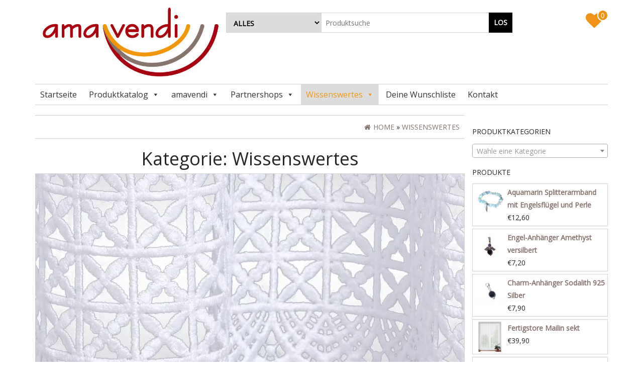

--- FILE ---
content_type: text/html; charset=UTF-8
request_url: https://amavendi.de/category/wissenswertes/
body_size: 13577
content:
<!DOCTYPE html>
<html lang="de">
	<head itemscope itemtype="http://schema.org/WebSite">
		<meta http-equiv="content-type" content="text/html; charset=UTF-8" />
		<meta http-equiv="X-UA-Compatible" content="IE=edge">
		<meta name="viewport" content="width=device-width, initial-scale=1.0">
		<meta itemprop="name" content="amavendi.de" />
		<meta itemprop="url" content="https://amavendi.de/" />
		<link rel="pingback" href="https://amavendi.de/xmlrpc.php" />
						<script>document.documentElement.className = document.documentElement.className + ' yes-js js_active js'</script>
				<meta name='robots' content='index, follow, max-image-preview:large, max-snippet:-1, max-video-preview:-1' />
<script>window._wca = window._wca || [];</script>

	<!-- This site is optimized with the Yoast SEO plugin v17.8 - https://yoast.com/wordpress/plugins/seo/ -->
	<title>Wissenswertes - amavendi.de</title>
	<link rel="canonical" href="https://amavendi.de/category/wissenswertes/" />
	<meta property="og:locale" content="de_DE" />
	<meta property="og:type" content="article" />
	<meta property="og:title" content="Wissenswertes - amavendi.de" />
	<meta property="og:url" content="https://amavendi.de/category/wissenswertes/" />
	<meta property="og:site_name" content="amavendi.de" />
	<meta name="twitter:card" content="summary_large_image" />
	<script type="application/ld+json" class="yoast-schema-graph">{"@context":"https://schema.org","@graph":[{"@type":"Organization","@id":"https://amavendi.de/#organization","name":"amavendi.de","url":"https://amavendi.de/","sameAs":[],"logo":{"@type":"ImageObject","@id":"https://amavendi.de/#logo","inLanguage":"de","url":"https://i1.wp.com/amavendi.de/wp-content/uploads/2018/09/cropped-20180217_logo_fertig-1.jpg?fit=600%2C234&ssl=1","contentUrl":"https://i1.wp.com/amavendi.de/wp-content/uploads/2018/09/cropped-20180217_logo_fertig-1.jpg?fit=600%2C234&ssl=1","width":600,"height":234,"caption":"amavendi.de"},"image":{"@id":"https://amavendi.de/#logo"}},{"@type":"WebSite","@id":"https://amavendi.de/#website","url":"https://amavendi.de/","name":"amavendi.de","description":"Ideen f\u00fcr dich und dein Zuhause","publisher":{"@id":"https://amavendi.de/#organization"},"potentialAction":[{"@type":"SearchAction","target":{"@type":"EntryPoint","urlTemplate":"https://amavendi.de/?s={search_term_string}"},"query-input":"required name=search_term_string"}],"inLanguage":"de"},{"@type":"CollectionPage","@id":"https://amavendi.de/category/wissenswertes/#webpage","url":"https://amavendi.de/category/wissenswertes/","name":"Wissenswertes - amavendi.de","isPartOf":{"@id":"https://amavendi.de/#website"},"breadcrumb":{"@id":"https://amavendi.de/category/wissenswertes/#breadcrumb"},"inLanguage":"de","potentialAction":[{"@type":"ReadAction","target":["https://amavendi.de/category/wissenswertes/"]}]},{"@type":"BreadcrumbList","@id":"https://amavendi.de/category/wissenswertes/#breadcrumb","itemListElement":[{"@type":"ListItem","position":1,"name":"Startseite","item":"https://amavendi.de/"},{"@type":"ListItem","position":2,"name":"Wissenswertes"}]}]}</script>
	<!-- / Yoast SEO plugin. -->


<link rel='dns-prefetch' href='//stats.wp.com' />
<link rel='dns-prefetch' href='//s.w.org' />
<link rel='dns-prefetch' href='//hcaptcha.com' />
<link rel='dns-prefetch' href='//v0.wordpress.com' />
<link rel='dns-prefetch' href='//i0.wp.com' />
<link rel='dns-prefetch' href='//i1.wp.com' />
<link rel='dns-prefetch' href='//i2.wp.com' />
<link href='https://fonts.gstatic.com' crossorigin rel='preconnect' />
<link rel="alternate" type="application/rss+xml" title="amavendi.de &raquo; Feed" href="https://amavendi.de/feed/" />
<link rel="alternate" type="application/rss+xml" title="amavendi.de &raquo; Kommentar-Feed" href="https://amavendi.de/comments/feed/" />
<link rel="alternate" type="application/rss+xml" title="amavendi.de &raquo; Kategorie-Feed für Wissenswertes" href="https://amavendi.de/category/wissenswertes/feed/" />
		<script type="text/javascript">
			window._wpemojiSettings = {"baseUrl":"https:\/\/s.w.org\/images\/core\/emoji\/13.1.0\/72x72\/","ext":".png","svgUrl":"https:\/\/s.w.org\/images\/core\/emoji\/13.1.0\/svg\/","svgExt":".svg","source":{"concatemoji":"https:\/\/amavendi.de\/wp-includes\/js\/wp-emoji-release.min.js?ver=5.8.12"}};
			!function(e,a,t){var n,r,o,i=a.createElement("canvas"),p=i.getContext&&i.getContext("2d");function s(e,t){var a=String.fromCharCode;p.clearRect(0,0,i.width,i.height),p.fillText(a.apply(this,e),0,0);e=i.toDataURL();return p.clearRect(0,0,i.width,i.height),p.fillText(a.apply(this,t),0,0),e===i.toDataURL()}function c(e){var t=a.createElement("script");t.src=e,t.defer=t.type="text/javascript",a.getElementsByTagName("head")[0].appendChild(t)}for(o=Array("flag","emoji"),t.supports={everything:!0,everythingExceptFlag:!0},r=0;r<o.length;r++)t.supports[o[r]]=function(e){if(!p||!p.fillText)return!1;switch(p.textBaseline="top",p.font="600 32px Arial",e){case"flag":return s([127987,65039,8205,9895,65039],[127987,65039,8203,9895,65039])?!1:!s([55356,56826,55356,56819],[55356,56826,8203,55356,56819])&&!s([55356,57332,56128,56423,56128,56418,56128,56421,56128,56430,56128,56423,56128,56447],[55356,57332,8203,56128,56423,8203,56128,56418,8203,56128,56421,8203,56128,56430,8203,56128,56423,8203,56128,56447]);case"emoji":return!s([10084,65039,8205,55357,56613],[10084,65039,8203,55357,56613])}return!1}(o[r]),t.supports.everything=t.supports.everything&&t.supports[o[r]],"flag"!==o[r]&&(t.supports.everythingExceptFlag=t.supports.everythingExceptFlag&&t.supports[o[r]]);t.supports.everythingExceptFlag=t.supports.everythingExceptFlag&&!t.supports.flag,t.DOMReady=!1,t.readyCallback=function(){t.DOMReady=!0},t.supports.everything||(n=function(){t.readyCallback()},a.addEventListener?(a.addEventListener("DOMContentLoaded",n,!1),e.addEventListener("load",n,!1)):(e.attachEvent("onload",n),a.attachEvent("onreadystatechange",function(){"complete"===a.readyState&&t.readyCallback()})),(n=t.source||{}).concatemoji?c(n.concatemoji):n.wpemoji&&n.twemoji&&(c(n.twemoji),c(n.wpemoji)))}(window,document,window._wpemojiSettings);
		</script>
		<style type="text/css">
img.wp-smiley,
img.emoji {
	display: inline !important;
	border: none !important;
	box-shadow: none !important;
	height: 1em !important;
	width: 1em !important;
	margin: 0 .07em !important;
	vertical-align: -0.1em !important;
	background: none !important;
	padding: 0 !important;
}
</style>
	<link rel='stylesheet' id='wp-block-library-css'  href='https://amavendi.de/wp-includes/css/dist/block-library/style.min.css?ver=5.8.12' type='text/css' media='all' />
<style id='wp-block-library-inline-css' type='text/css'>
.has-text-align-justify{text-align:justify;}
</style>
<link rel='stylesheet' id='mediaelement-css'  href='https://amavendi.de/wp-includes/js/mediaelement/mediaelementplayer-legacy.min.css?ver=4.2.16' type='text/css' media='all' />
<link rel='stylesheet' id='wp-mediaelement-css'  href='https://amavendi.de/wp-includes/js/mediaelement/wp-mediaelement.min.css?ver=5.8.12' type='text/css' media='all' />
<link rel='stylesheet' id='wc-blocks-vendors-style-css'  href='https://amavendi.de/wp-content/plugins/woo-gutenberg-products-block/build/wc-blocks-vendors-style.css?ver=6.6.0' type='text/css' media='all' />
<link rel='stylesheet' id='wc-blocks-style-css'  href='https://amavendi.de/wp-content/plugins/woo-gutenberg-products-block/build/wc-blocks-style.css?ver=6.6.0' type='text/css' media='all' />
<link rel='stylesheet' id='jquery-selectBox-css'  href='https://amavendi.de/wp-content/plugins/yith-woocommerce-wishlist/assets/css/jquery.selectBox.css?ver=1.2.0' type='text/css' media='all' />
<link rel='stylesheet' id='yith-wcwl-font-awesome-css'  href='https://amavendi.de/wp-content/plugins/yith-woocommerce-wishlist/assets/css/font-awesome.css?ver=4.7.0' type='text/css' media='all' />
<link rel='stylesheet' id='woocommerce_prettyPhoto_css-css'  href='//amavendi.de/wp-content/plugins/woocommerce/assets/css/prettyPhoto.css?ver=3.1.6' type='text/css' media='all' />
<link rel='stylesheet' id='yith-wcwl-main-css'  href='https://amavendi.de/wp-content/plugins/yith-woocommerce-wishlist/assets/css/style.css?ver=3.4.0' type='text/css' media='all' />
<link rel='stylesheet' id='contact-form-7-css'  href='https://amavendi.de/wp-content/plugins/contact-form-7/includes/css/styles.css?ver=5.5.3' type='text/css' media='all' />
<link rel='stylesheet' id='widgets-on-pages-css'  href='https://amavendi.de/wp-content/plugins/widgets-on-pages/public/css/widgets-on-pages-public.css?ver=1.4.0' type='text/css' media='all' />
<link rel='stylesheet' id='woocommerce-layout-css'  href='https://amavendi.de/wp-content/plugins/woocommerce/assets/css/woocommerce-layout.css?ver=6.0.1' type='text/css' media='all' />
<style id='woocommerce-layout-inline-css' type='text/css'>

	.infinite-scroll .woocommerce-pagination {
		display: none;
	}
</style>
<link rel='stylesheet' id='woocommerce-smallscreen-css'  href='https://amavendi.de/wp-content/plugins/woocommerce/assets/css/woocommerce-smallscreen.css?ver=6.0.1' type='text/css' media='only screen and (max-width: 768px)' />
<link rel='stylesheet' id='woocommerce-general-css'  href='https://amavendi.de/wp-content/plugins/woocommerce/assets/css/woocommerce.css?ver=6.0.1' type='text/css' media='all' />
<style id='woocommerce-inline-inline-css' type='text/css'>
.woocommerce form .form-row .required { visibility: visible; }
</style>
<link rel='stylesheet' id='megamenu-css'  href='https://amavendi.de/wp-content/uploads/maxmegamenu/style.css?ver=b41cca' type='text/css' media='all' />
<link rel='stylesheet' id='dashicons-css'  href='https://amavendi.de/wp-includes/css/dashicons.min.css?ver=5.8.12' type='text/css' media='all' />
<style id='dashicons-inline-css' type='text/css'>
[data-font="Dashicons"]:before {font-family: 'Dashicons' !important;content: attr(data-icon) !important;speak: none !important;font-weight: normal !important;font-variant: normal !important;text-transform: none !important;line-height: 1 !important;font-style: normal !important;-webkit-font-smoothing: antialiased !important;-moz-osx-font-smoothing: grayscale !important;}
</style>
<link rel='stylesheet' id='ywctm-frontend-css'  href='https://amavendi.de/wp-content/plugins/yith-woocommerce-catalog-mode/assets/css/frontend.min.css?ver=2.5.0' type='text/css' media='all' />
<style id='ywctm-frontend-inline-css' type='text/css'>
.widget.woocommerce.widget_shopping_cart{display: none !important}
</style>
<link rel='stylesheet' id='bootstrap-css'  href='https://amavendi.de/wp-content/themes/maxstore-pro/css/bootstrap.css?ver=3.3.4' type='text/css' media='all' />
<link rel='stylesheet' id='maxstore-stylesheet-css'  href='https://amavendi.de/wp-content/themes/maxstore-pro-child/style.css?ver=2.4.8' type='text/css' media='all' />
<link rel='stylesheet' id='font-awesome-css'  href='https://amavendi.de/wp-content/themes/maxstore-pro/css/font-awesome.min.css?ver=4.7.0' type='text/css' media='all' />
<style id='font-awesome-inline-css' type='text/css'>
[data-font="FontAwesome"]:before {font-family: 'FontAwesome' !important;content: attr(data-icon) !important;speak: none !important;font-weight: normal !important;font-variant: normal !important;text-transform: none !important;line-height: 1 !important;font-style: normal !important;-webkit-font-smoothing: antialiased !important;-moz-osx-font-smoothing: grayscale !important;}
</style>
<link rel='stylesheet' id='flexslider-css'  href='https://amavendi.de/wp-content/themes/maxstore-pro/css/flexslider.css?ver=2.6.3' type='text/css' media='all' />
<link rel='stylesheet' id='cff-css'  href='https://amavendi.de/wp-content/plugins/custom-facebook-feed/assets/css/cff-style.css?ver=4.1.1' type='text/css' media='all' />
<link rel='stylesheet' id='sb-font-awesome-css'  href='https://amavendi.de/wp-content/plugins/custom-facebook-feed/assets/css/font-awesome.min.css?ver=4.7.0' type='text/css' media='all' />
<link rel='stylesheet' id='maxstore-parent-style-css'  href='https://amavendi.de/wp-content/themes/maxstore-pro/style.css?ver=5.8.12' type='text/css' media='all' />
<link rel='stylesheet' id='maxstore-child-style-css'  href='https://amavendi.de/wp-content/themes/maxstore-pro-child/style.css?ver=5.8.12' type='text/css' media='all' />
<link rel='stylesheet' id='kirki-styles-css'  href='https://amavendi.de?action=kirki-styles&#038;ver=3.1.9' type='text/css' media='all' />
<style id='kirki-styles-inline-css' type='text/css'>

		
		
		
		
		
			@media (min-width: 768px) {
				.navbar-nav > li {
					padding: 15px 0;
				}
				.navbar-nav > li > a {
					padding: 0 15px;
					border-right: 1px solid;
				}
				.navbar-inverse .navbar-nav > li > a:after {
					content: "";
					margin-left: 0;
				}
				.navbar {
					border-top: 1px solid #D3D3D3;
					margin-top: -1px;
				}
			}
		
		.archive-article header {
					position: relative;
					top: 0;
					left: 0;
					-webkit-transform: translate(0, 0);
					-moz-transform: translate(0, 0);
					-ms-transform: translate(0, 0);
					-o-transform: translate(0, 0);
					transform: translate(0, 0);
				}
	
</style>
<link rel='stylesheet' id='jetpack_css-css'  href='https://amavendi.de/wp-content/plugins/jetpack/css/jetpack.css?ver=10.4.2' type='text/css' media='all' />
<script type='text/javascript' src='https://amavendi.de/wp-includes/js/jquery/jquery.min.js?ver=3.6.0' id='jquery-core-js'></script>
<script type='text/javascript' src='https://amavendi.de/wp-includes/js/jquery/jquery-migrate.min.js?ver=3.3.2' id='jquery-migrate-js'></script>
<script defer type='text/javascript' src='https://stats.wp.com/s-202606.js' id='woocommerce-analytics-js'></script>
<script type='text/javascript' src='https://amavendi.de/wp-content/themes/maxstore-pro/js/bootstrap.js?ver=3.3.4' id='bootstrap-js'></script>
<script type='text/javascript' src='https://amavendi.de/wp-includes/js/imagesloaded.min.js?ver=4.1.4' id='imagesloaded-js'></script>
<script type='text/javascript' src='https://amavendi.de/wp-includes/js/masonry.min.js?ver=4.2.2' id='masonry-js'></script>
<script type='text/javascript' src='https://amavendi.de/wp-content/plugins/woocommerce/assets/js/flexslider/jquery.flexslider.min.js?ver=2.7.2-wc.6.0.1' id='flexslider-js'></script>
<script type='text/javascript' src='https://amavendi.de/wp-content/themes/maxstore-pro/js/sticky-menu.js?ver=1' id='menu-sticky-js'></script>
<script type='text/javascript' id='maxstore-theme-js-js-extra'>
/* <![CDATA[ */
var objectL10n = {"compare":"Compare Product","qview":"Quick View"};
/* ]]> */
</script>
<script type='text/javascript' src='https://amavendi.de/wp-content/themes/maxstore-pro/js/customscript.js?ver=2.4.8' id='maxstore-theme-js-js'></script>
<link rel="https://api.w.org/" href="https://amavendi.de/wp-json/" /><link rel="alternate" type="application/json" href="https://amavendi.de/wp-json/wp/v2/categories/186" /><link rel="EditURI" type="application/rsd+xml" title="RSD" href="https://amavendi.de/xmlrpc.php?rsd" />
<link rel="wlwmanifest" type="application/wlwmanifest+xml" href="https://amavendi.de/wp-includes/wlwmanifest.xml" /> 
<meta name="generator" content="WordPress 5.8.12" />
<meta name="generator" content="WooCommerce 6.0.1" />
		<style>
			div.wpforms-container-full .wpforms-form .h-captcha,
			#wpforo #wpforo-wrap div .h-captcha,
			.h-captcha {
				position: relative;
				display: block;
				margin-bottom: 2rem;
				padding: 0;
				clear: both;
			}
			.gform_previous_button + .h-captcha {
				margin-top: 2rem;
			}
			#wpforo #wpforo-wrap.wpft-topic div .h-captcha,
			#wpforo #wpforo-wrap.wpft-forum div .h-captcha {
				margin: 0 -20px;
			}
			.wpdm-button-area + .h-captcha {
				margin-bottom: 1rem;
			}
			.w3eden .btn-primary {
				background-color: var(--color-primary) !important;
				color: #fff !important;
			}
			div.wpforms-container-full .wpforms-form .h-captcha[data-size="normal"],
			.h-captcha[data-size="normal"] {
				width: 303px;
				height: 78px;
			}
			div.wpforms-container-full .wpforms-form .h-captcha[data-size="compact"],
			.h-captcha[data-size="compact"] {
				width: 164px;
				height: 144px;
			}
			div.wpforms-container-full .wpforms-form .h-captcha[data-size="invisible"],
			.h-captcha[data-size="invisible"] {
				display: none;
			}
			.h-captcha::before {
				content: '';
				display: block;
				position: absolute;
				top: 0;
				left: 0;
				background: url(https://amavendi.de/wp-content/plugins/hcaptcha-for-forms-and-more/assets/images/hcaptcha-div-logo.svg) no-repeat;
				border: 1px solid transparent;
				border-radius: 4px;
			}
			.h-captcha[data-size="normal"]::before {
				width: 300px;
				height: 74px;
				background-position: 94% 27%;
			}
			.h-captcha[data-size="compact"]::before {
				width: 156px;
				height: 136px;
				background-position: 50% 77%;
			}
			.h-captcha[data-theme="light"]::before {
				background-color: #fafafa;
				border: 1px solid #e0e0e0;
			}
			.h-captcha[data-theme="dark"]::before {
				background-color: #333;
				border: 1px solid #f5f5f5;
			}
			.h-captcha[data-size="invisible"]::before {
				display: none;
			}
			div.wpforms-container-full .wpforms-form .h-captcha iframe,
			.h-captcha iframe {
				position: relative;
			}
			span[data-name="hcap-cf7"] .h-captcha {
				margin-bottom: 0;
			}
			span[data-name="hcap-cf7"] ~ input[type="submit"] {
				margin-top: 2rem;
			}
			.elementor-field-type-hcaptcha .elementor-field {
				background: transparent !important;
			}
			.elementor-field-type-hcaptcha .h-captcha {
				margin-bottom: unset;
			}
			div[style*="z-index: 2147483647"] div[style*="border-width: 11px"][style*="position: absolute"][style*="pointer-events: none"] {
				border-style: none;
			}
		</style>
		<style type='text/css'>img#wpstats{display:none}</style>
			<noscript><style>.woocommerce-product-gallery{ opacity: 1 !important; }</style></noscript>
	<link rel="icon" href="https://i2.wp.com/amavendi.de/wp-content/uploads/2018/11/cropped-favi.jpg?fit=32%2C32&#038;ssl=1" sizes="32x32" />
<link rel="icon" href="https://i2.wp.com/amavendi.de/wp-content/uploads/2018/11/cropped-favi.jpg?fit=192%2C192&#038;ssl=1" sizes="192x192" />
<link rel="apple-touch-icon" href="https://i2.wp.com/amavendi.de/wp-content/uploads/2018/11/cropped-favi.jpg?fit=180%2C180&#038;ssl=1" />
<meta name="msapplication-TileImage" content="https://i2.wp.com/amavendi.de/wp-content/uploads/2018/11/cropped-favi.jpg?fit=270%2C270&#038;ssl=1" />
<link rel="stylesheet" type="text/css" id="wp-custom-css" href="https://amavendi.de/?custom-css=fb4eed3a3f" /><style type="text/css">/** Mega Menu CSS: fs **/</style>
	</head>
	<body id="blog" class="archive category category-wissenswertes category-186 theme-maxstore-pro woocommerce-no-js mega-menu-main-menu" itemscope itemtype="http://schema.org/WebPage">
            <a class="skip-link screen-reader-text" href="#site-content">Skip to the content</a>

<div class="container rsrc-container" role="main">
			<div class="header-section header-alt header-alt-2 header-alt-4 row" >
						<header id="site-header" class="col-sm-4 col-xs-8  rsrc-header text-left" itemscope itemtype="http://schema.org/WPHeader" role="banner"> 
							<div class="rsrc-header-img" itemprop="headline">
					<a itemprop="url" href="https://amavendi.de/"><img src="https://amavendi.de/wp-content/uploads/2018/09/cropped-20180217_logo_fertig-1.jpg" title="amavendi.de" /></a>
				</div>
			   
		</header>
				 
			<div class="header-cart text-right col-sm-2 col-sm-push-6  col-xs-4">
							<div class="header-cart-inner">
								<ul class="site-header-cart menu list-unstyled">
					<li>
						<div class="widget woocommerce widget_shopping_cart"><div class="widget_shopping_cart_content"></div></div>					</li>
				</ul>
			</div>
							<div class="top-wishlist text-right wishlist-style-two">
					<a href="https://amavendi.de/koll/" title="Wunschliste" data-toggle="tooltip" data-placement="top">
						<div class="fa fa-heart"><div class="count"><span>0</span></div></div>
					</a>
				</div>
										</div>
				<div class="header-search-alt-2 col-sm-6 col-xs-12 col-sm-pull-2"> 
			 
				<div class="header-line-search row visible">
					<div class="header-search-form col-md-12">
													<form role="search" method="get" action="https://amavendi.de/">
								<select class="col-sm-4 col-xs-4" name="product_cat">
									<option value="">Alles</option> 
									<option value="amoravendi">amoraVENDI (348)</option><option value="armbaender">Armbänder (54)</option><option value="baender-ketten">Bänder Ketten (18)</option><option value="baender-kordeln-schnuere">Bänder Kordeln Schnüre (19)</option><option value="charms-handmade-schmuck">Charms (13)</option><option value="diy-schmuckherstellung">DIY Schmuckherstellung (59)</option><option value="echt-silber">Echt Silber (20)</option><option value="edelstahl-metall">Edelstahl Metall (20)</option><option value="engelanhaenger-handmade-schmuck">Engelanhänger (82)</option><option value="gluecksbringer">Glücksbringer (37)</option><option value="halsketten">Halsketten (7)</option><option value="handmade-armbaender">Handmade Armbänder (4)</option><option value="handmade-engelanhaenger">Handmade Engelanhänger (5)</option><option value="handmade-fussschmuck">Handmade Fußschmuck (6)</option><option value="handmade-schmuck">Handmade Schmuck (226)</option><option value="hetty">Kollektion Hetty (52)</option><option value="ohrschmuck-handmade-schmuck">Ohrschmuck (20)</option><option value="pendel-handmade-schmuck">Pendel (5)</option><option value="schmuck-edelsteine">Schmuck / Edelsteine (57)</option><option value="schmuck-steine-zubehoer">Schmuck Steine Zubehör (81)</option><option value="tierschmuck">Tierschmuck (8)</option><option value="zubehoer-schmuck-steine-zubehoer">Zubehör (11)</option><option value="produktkatalog">Produktkatalog (841)</option><option value="gardinen-und-vorhaenge">Gardinen &amp; Vorhänge (374)</option><option value="scheibengardinen">Scheibengardinen (138)</option><option value="bestickte-kurzstores">Bestickte Kurzstores (68)</option><option value="spitzengardinen">Spitzengardinen (43)</option><option value="zeitlose-kurzgardinen">Zeitlose Kurzgardinen (47)</option><option value="scheibenhaenger">Scheibenhänger (26)</option><option value="fruehling-sommer">Frühling &amp; Sommer (18)</option><option value="herbst-winter">Herbst &amp; Winter (30)</option><option value="weihnachten">Weihnachten (31)</option><option value="dekoschals">Dekoschals (133)</option><option value="oesenschals">Ösenschals (55)</option><option value="reihbandschals">Reihbandschals (53)</option><option value="schlaufenschals">Schlaufenschals (25)</option><option value="thermo-verdunklung">Thermo Verdunklung (26)</option><option value="gardinen-stores">Gardinen-Stores (21)</option><option value="schiebevorhaenge">Schiebevorhänge (10)</option><option value="raffrollo">Raffrollo (3)</option><option value="zubehoer-gardinen-vorhaenge">Gardinen-Zubehör (31)</option><option value="landhaus-pur">Landhaus pur (108)</option><option value="kollektionen">Kollektionen (103)</option><option value="kollektion-edelweiss">Kollektion Edelweiss (20)</option><option value="kollektion-helena">Kollektion Helena (4)</option><option value="kollektion-karo-mit-hirsch">Kollektion Karo mit Hirsch (15)</option><option value="rebecca">Kollektion Rebecca (6)</option><option value="kollektion-ronja">Kollektion Ronja (6)</option><option value="caravan-textilien">Caravan-Textilien (42)</option><option value="store-raffrollo">Store &amp; Raffrollo (1)</option><option value="flaechengardinen-spanngardinen">Flächen- und Spanngardinen (12)</option><option value="dekopaneele-vorhaenge">Dekopaneele Vorhänge (25)</option><option value="zubehoer">Zubehör (6)</option><option value="heimtextilien">Heimtextilien (94)</option><option value="kissen">Kissen (34)</option><option value="tischdeko-tischwaesche">Tischdeko / Tischwäsche (48)</option><option value="accessoires-heimtextilien">Accessoires (12)</option><option value="schmuck-by-amoravendi">Schmuck (348)</option><option value="nach-marken">Nach Marken (831)</option><option value="artex-deko">artex-deko (42)</option><option value="kollektion-mt">kollektion-mt (135)</option><option value="segatex-home-fashion">SeGaTeX home fashion (306)</option><option value="fensterbilder">Fensterbilder (32)</option><option value="allzeit">Allzeit (13)</option><option value="anhaenger-girlanden">Anhänger &amp; Girlanden (9)</option><option value="blumen">Blumen (1)</option><option value="weihnacht-und-winter">Weihnacht und Winter (19)</option><option value="sonstiges">Dies &amp; Das (2)</option>								</select>
								<input type="hidden" name="post_type" value="product" />
								<input class="col-sm-8 col-xs-8" name="s" type="text" placeholder="Produktsuche"/>
								<button type="submit">Los</button>
							</form>
											</div>
				</div>
					</div> 
	</div>
			<div id="mega-menu-wrap-main_menu" class="mega-menu-wrap"><div class="mega-menu-toggle"><div class="mega-toggle-blocks-left"></div><div class="mega-toggle-blocks-center"></div><div class="mega-toggle-blocks-right"><div class='mega-toggle-block mega-menu-toggle-block mega-toggle-block-1' id='mega-toggle-block-1' tabindex='0'><span class='mega-toggle-label' role='button' aria-expanded='false'><span class='mega-toggle-label-closed'>MENU</span><span class='mega-toggle-label-open'>MENU</span></span></div></div></div><ul id="mega-menu-main_menu" class="mega-menu max-mega-menu mega-menu-horizontal mega-no-js" data-event="hover_intent" data-effect="fade_up" data-effect-speed="200" data-effect-mobile="disabled" data-effect-speed-mobile="0" data-mobile-force-width="false" data-second-click="go" data-document-click="collapse" data-vertical-behaviour="standard" data-breakpoint="600" data-unbind="true" data-mobile-state="collapse_all" data-hover-intent-timeout="300" data-hover-intent-interval="100"><li class='mega-menu-item mega-menu-item-type-custom mega-menu-item-object-custom mega-menu-item-home mega-align-bottom-left mega-menu-flyout mega-menu-item-39' id='mega-menu-item-39'><a class="mega-menu-link" href="http://amavendi.de/" tabindex="0">Startseite</a></li><li class='mega-menu-item mega-menu-item-type-taxonomy mega-menu-item-object-product_cat mega-menu-item-has-children mega-align-bottom-left mega-menu-flyout mega-menu-item-7918' id='mega-menu-item-7918'><a class="mega-menu-link" href="https://amavendi.de/product-category/produktkatalog/" aria-haspopup="true" aria-expanded="false" tabindex="0">Produktkatalog<span class="mega-indicator"></span></a>
<ul class="mega-sub-menu">
<li class='mega-menu-item mega-menu-item-type-taxonomy mega-menu-item-object-product_cat mega-menu-item-has-children mega-menu-item-5445' id='mega-menu-item-5445'><a class="mega-menu-link" href="https://amavendi.de/product-category/produktkatalog/gardinen-und-vorhaenge/" aria-haspopup="true" aria-expanded="false">Gardinen & Vorhänge<span class="mega-indicator"></span></a>
	<ul class="mega-sub-menu">
<li class='mega-menu-item mega-menu-item-type-taxonomy mega-menu-item-object-product_cat mega-menu-item-has-children mega-menu-item-5446' id='mega-menu-item-5446'><a class="mega-menu-link" href="https://amavendi.de/product-category/produktkatalog/gardinen-und-vorhaenge/scheibengardinen/" aria-haspopup="true" aria-expanded="false">Scheibengardinen<span class="mega-indicator"></span></a>
		<ul class="mega-sub-menu">
<li class='mega-menu-item mega-menu-item-type-taxonomy mega-menu-item-object-product_cat mega-menu-item-5503' id='mega-menu-item-5503'><a class="mega-menu-link" href="https://amavendi.de/product-category/produktkatalog/gardinen-und-vorhaenge/scheibengardinen/bestickte-kurzstores/">Bestickte Kurzstores</a></li><li class='mega-menu-item mega-menu-item-type-taxonomy mega-menu-item-object-product_cat mega-menu-item-5505' id='mega-menu-item-5505'><a class="mega-menu-link" href="https://amavendi.de/product-category/produktkatalog/gardinen-und-vorhaenge/scheibengardinen/spitzengardinen/">Spitzengardinen</a></li><li class='mega-menu-item mega-menu-item-type-taxonomy mega-menu-item-object-product_cat mega-menu-item-5506' id='mega-menu-item-5506'><a class="mega-menu-link" href="https://amavendi.de/product-category/produktkatalog/gardinen-und-vorhaenge/scheibengardinen/scheibenhaenger/">Scheibenhänger</a></li><li class='mega-menu-item mega-menu-item-type-taxonomy mega-menu-item-object-product_cat mega-menu-item-5504' id='mega-menu-item-5504'><a class="mega-menu-link" href="https://amavendi.de/product-category/produktkatalog/gardinen-und-vorhaenge/scheibengardinen/zeitlose-kurzgardinen/">Zeitlose Kurzgardinen</a></li><li class='mega-menu-item mega-menu-item-type-taxonomy mega-menu-item-object-product_cat mega-menu-item-5508' id='mega-menu-item-5508'><a class="mega-menu-link" href="https://amavendi.de/product-category/produktkatalog/gardinen-und-vorhaenge/scheibengardinen/fruehling-sommer/">Frühling & Sommer</a></li><li class='mega-menu-item mega-menu-item-type-taxonomy mega-menu-item-object-product_cat mega-menu-item-5509' id='mega-menu-item-5509'><a class="mega-menu-link" href="https://amavendi.de/product-category/produktkatalog/gardinen-und-vorhaenge/scheibengardinen/herbst-winter/">Herbst & Winter</a></li><li class='mega-menu-item mega-menu-item-type-taxonomy mega-menu-item-object-product_cat mega-menu-item-5507' id='mega-menu-item-5507'><a class="mega-menu-link" href="https://amavendi.de/product-category/produktkatalog/gardinen-und-vorhaenge/scheibengardinen/ostern/">Ostern</a></li><li class='mega-menu-item mega-menu-item-type-taxonomy mega-menu-item-object-product_cat mega-menu-item-5510' id='mega-menu-item-5510'><a class="mega-menu-link" href="https://amavendi.de/product-category/produktkatalog/gardinen-und-vorhaenge/scheibengardinen/weihnachten/">Weihnachten</a></li>		</ul>
</li><li class='mega-menu-item mega-menu-item-type-taxonomy mega-menu-item-object-product_cat mega-menu-item-has-children mega-menu-item-5447' id='mega-menu-item-5447'><a class="mega-menu-link" href="https://amavendi.de/product-category/produktkatalog/gardinen-und-vorhaenge/dekoschals/" aria-haspopup="true" aria-expanded="false">Dekoschals<span class="mega-indicator"></span></a>
		<ul class="mega-sub-menu">
<li class='mega-menu-item mega-menu-item-type-taxonomy mega-menu-item-object-product_cat mega-menu-item-5530' id='mega-menu-item-5530'><a class="mega-menu-link" href="https://amavendi.de/product-category/produktkatalog/gardinen-und-vorhaenge/dekoschals/oesenschals/">Ösenschals</a></li><li class='mega-menu-item mega-menu-item-type-taxonomy mega-menu-item-object-product_cat mega-menu-item-5529' id='mega-menu-item-5529'><a class="mega-menu-link" href="https://amavendi.de/product-category/produktkatalog/gardinen-und-vorhaenge/dekoschals/reihbandschals/">Reihbandschals</a></li><li class='mega-menu-item mega-menu-item-type-taxonomy mega-menu-item-object-product_cat mega-menu-item-5532' id='mega-menu-item-5532'><a class="mega-menu-link" href="https://amavendi.de/product-category/produktkatalog/gardinen-und-vorhaenge/dekoschals/schlaufenschals/">Schlaufenschals</a></li><li class='mega-menu-item mega-menu-item-type-taxonomy mega-menu-item-object-product_cat mega-menu-item-5531' id='mega-menu-item-5531'><a class="mega-menu-link" href="https://amavendi.de/product-category/produktkatalog/gardinen-und-vorhaenge/dekoschals/thermo-verdunklung/">Thermo Verdunklung</a></li>		</ul>
</li><li class='mega-menu-item mega-menu-item-type-taxonomy mega-menu-item-object-product_cat mega-menu-item-5471' id='mega-menu-item-5471'><a class="mega-menu-link" href="https://amavendi.de/product-category/produktkatalog/gardinen-und-vorhaenge/gardinen-stores/">Gardinen-Stores</a></li><li class='mega-menu-item mega-menu-item-type-taxonomy mega-menu-item-object-product_cat mega-menu-item-5472' id='mega-menu-item-5472'><a class="mega-menu-link" href="https://amavendi.de/product-category/produktkatalog/gardinen-und-vorhaenge/schiebevorhaenge/">Schiebevorhänge</a></li><li class='mega-menu-item mega-menu-item-type-taxonomy mega-menu-item-object-product_cat mega-menu-item-5473' id='mega-menu-item-5473'><a class="mega-menu-link" href="https://amavendi.de/product-category/produktkatalog/gardinen-und-vorhaenge/raffrollo/">Raffrollo</a></li><li class='mega-menu-item mega-menu-item-type-taxonomy mega-menu-item-object-product_cat mega-menu-item-5475' id='mega-menu-item-5475'><a class="mega-menu-link" href="https://amavendi.de/product-category/produktkatalog/gardinen-und-vorhaenge/landhaus-pur/">Landhaus pur</a></li><li class='mega-menu-item mega-menu-item-type-taxonomy mega-menu-item-object-product_cat mega-menu-item-5474' id='mega-menu-item-5474'><a class="mega-menu-link" href="https://amavendi.de/product-category/produktkatalog/gardinen-und-vorhaenge/zubehoer-gardinen-vorhaenge/">Gardinen-Zubehör</a></li>	</ul>
</li><li class='mega-menu-item mega-menu-item-type-taxonomy mega-menu-item-object-product_cat mega-menu-item-has-children mega-menu-item-5511' id='mega-menu-item-5511'><a class="mega-menu-link" href="https://amavendi.de/product-category/produktkatalog/caravan-textilien/" aria-haspopup="true" aria-expanded="false">Caravan-Textilien<span class="mega-indicator"></span></a>
	<ul class="mega-sub-menu">
<li class='mega-menu-item mega-menu-item-type-taxonomy mega-menu-item-object-product_cat mega-menu-item-5514' id='mega-menu-item-5514'><a class="mega-menu-link" href="https://amavendi.de/product-category/produktkatalog/caravan-textilien/store-raffrollo/">Store & Raffrollo</a></li><li class='mega-menu-item mega-menu-item-type-taxonomy mega-menu-item-object-product_cat mega-menu-item-5513' id='mega-menu-item-5513'><a class="mega-menu-link" href="https://amavendi.de/product-category/produktkatalog/caravan-textilien/flaechengardinen-spanngardinen/">Flächen- und Spanngardinen</a></li><li class='mega-menu-item mega-menu-item-type-taxonomy mega-menu-item-object-product_cat mega-menu-item-5512' id='mega-menu-item-5512'><a class="mega-menu-link" href="https://amavendi.de/product-category/produktkatalog/caravan-textilien/dekopaneele-vorhaenge/">Dekopaneele Vorhänge</a></li><li class='mega-menu-item mega-menu-item-type-taxonomy mega-menu-item-object-product_cat mega-menu-item-5515' id='mega-menu-item-5515'><a class="mega-menu-link" href="https://amavendi.de/product-category/produktkatalog/caravan-textilien/zubehoer/">Zubehör</a></li>	</ul>
</li><li class='mega-menu-item mega-menu-item-type-taxonomy mega-menu-item-object-product_cat mega-menu-item-has-children mega-menu-item-5524' id='mega-menu-item-5524'><a class="mega-menu-link" href="https://amavendi.de/product-category/produktkatalog/heimtextilien/" aria-haspopup="true" aria-expanded="false">Heimtextilien<span class="mega-indicator"></span></a>
	<ul class="mega-sub-menu">
<li class='mega-menu-item mega-menu-item-type-taxonomy mega-menu-item-object-product_cat mega-menu-item-5527' id='mega-menu-item-5527'><a class="mega-menu-link" href="https://amavendi.de/product-category/produktkatalog/heimtextilien/tischdeko-tischwaesche/">Tischdeko / Tischwäsche</a></li><li class='mega-menu-item mega-menu-item-type-taxonomy mega-menu-item-object-product_cat mega-menu-item-5525' id='mega-menu-item-5525'><a class="mega-menu-link" href="https://amavendi.de/product-category/produktkatalog/heimtextilien/kissen/">Kissen</a></li><li class='mega-menu-item mega-menu-item-type-taxonomy mega-menu-item-object-product_cat mega-menu-item-5526' id='mega-menu-item-5526'><a class="mega-menu-link" href="https://amavendi.de/product-category/produktkatalog/heimtextilien/accessoires-heimtextilien/">Accessoires</a></li>	</ul>
</li><li class='mega-menu-item mega-menu-item-type-taxonomy mega-menu-item-object-product_cat mega-menu-item-has-children mega-menu-item-7879' id='mega-menu-item-7879'><a class="mega-menu-link" href="https://amavendi.de/product-category/fensterbilder/" aria-haspopup="true" aria-expanded="false">Fensterbilder<span class="mega-indicator"></span></a>
	<ul class="mega-sub-menu">
<li class='mega-menu-item mega-menu-item-type-taxonomy mega-menu-item-object-product_cat mega-menu-item-7880' id='mega-menu-item-7880'><a class="mega-menu-link" href="https://amavendi.de/product-category/fensterbilder/anhaenger-girlanden/">Anhänger & Girlanden</a></li><li class='mega-menu-item mega-menu-item-type-taxonomy mega-menu-item-object-product_cat mega-menu-item-7881' id='mega-menu-item-7881'><a class="mega-menu-link" href="https://amavendi.de/product-category/fensterbilder/allzeit/">Allzeit</a></li><li class='mega-menu-item mega-menu-item-type-taxonomy mega-menu-item-object-product_cat mega-menu-item-7883' id='mega-menu-item-7883'><a class="mega-menu-link" href="https://amavendi.de/product-category/fensterbilder/blumen/">Blumen</a></li><li class='mega-menu-item mega-menu-item-type-taxonomy mega-menu-item-object-product_cat mega-menu-item-7884' id='mega-menu-item-7884'><a class="mega-menu-link" href="https://amavendi.de/product-category/fensterbilder/tiere/">Tiere</a></li><li class='mega-menu-item mega-menu-item-type-taxonomy mega-menu-item-object-product_cat mega-menu-item-7885' id='mega-menu-item-7885'><a class="mega-menu-link" href="https://amavendi.de/product-category/fensterbilder/kueche-bad/">Küche & Bad</a></li><li class='mega-menu-item mega-menu-item-type-taxonomy mega-menu-item-object-product_cat mega-menu-item-7888' id='mega-menu-item-7888'><a class="mega-menu-link" href="https://amavendi.de/product-category/fensterbilder/weihnacht-und-winter/">Weihnacht und Winter</a></li><li class='mega-menu-item mega-menu-item-type-taxonomy mega-menu-item-object-product_cat mega-menu-item-7886' id='mega-menu-item-7886'><a class="mega-menu-link" href="https://amavendi.de/product-category/fensterbilder/herbst/">Herbst</a></li><li class='mega-menu-item mega-menu-item-type-taxonomy mega-menu-item-object-product_cat mega-menu-item-7887' id='mega-menu-item-7887'><a class="mega-menu-link" href="https://amavendi.de/product-category/fensterbilder/oster-fensterbilder/">Oster-Fensterbilder</a></li>	</ul>
</li><li class='mega-menu-item mega-menu-item-type-taxonomy mega-menu-item-object-product_cat mega-menu-item-has-children mega-menu-item-9176' id='mega-menu-item-9176'><a class="mega-menu-link" href="https://amavendi.de/product-category/produktkatalog/schmuck-by-amoravendi/" aria-haspopup="true" aria-expanded="false">Schmuck<span class="mega-indicator"></span></a>
	<ul class="mega-sub-menu">
<li class='mega-menu-item mega-menu-item-type-taxonomy mega-menu-item-object-product_cat mega-menu-item-has-children mega-menu-item-9177' id='mega-menu-item-9177'><a class="mega-menu-link" href="https://amavendi.de/product-category/produktkatalog/schmuck-by-amoravendi/handmade-schmuck/" aria-haspopup="true" aria-expanded="false">Handmade Schmuck<span class="mega-indicator"></span></a>
		<ul class="mega-sub-menu">
<li class='mega-menu-item mega-menu-item-type-taxonomy mega-menu-item-object-product_cat mega-menu-item-9183' id='mega-menu-item-9183'><a class="mega-menu-link" href="https://amavendi.de/product-category/produktkatalog/schmuck-by-amoravendi/handmade-schmuck/armbaender/">Armbänder</a></li><li class='mega-menu-item mega-menu-item-type-taxonomy mega-menu-item-object-product_cat mega-menu-item-9182' id='mega-menu-item-9182'><a class="mega-menu-link" href="https://amavendi.de/product-category/produktkatalog/schmuck-by-amoravendi/handmade-schmuck/engelanhaenger-handmade-schmuck/">Engelanhänger</a></li><li class='mega-menu-item mega-menu-item-type-taxonomy mega-menu-item-object-product_cat mega-menu-item-9181' id='mega-menu-item-9181'><a class="mega-menu-link" href="https://amavendi.de/product-category/produktkatalog/schmuck-by-amoravendi/handmade-schmuck/charms-handmade-schmuck/">Charms</a></li><li class='mega-menu-item mega-menu-item-type-taxonomy mega-menu-item-object-product_cat mega-menu-item-9180' id='mega-menu-item-9180'><a class="mega-menu-link" href="https://amavendi.de/product-category/produktkatalog/schmuck-by-amoravendi/handmade-schmuck/gluecksbringer/">Glücksbringer</a></li><li class='mega-menu-item mega-menu-item-type-taxonomy mega-menu-item-object-product_cat mega-menu-item-9179' id='mega-menu-item-9179'><a class="mega-menu-link" href="https://amavendi.de/product-category/produktkatalog/schmuck-by-amoravendi/handmade-schmuck/ohrschmuck-handmade-schmuck/">Ohrschmuck</a></li><li class='mega-menu-item mega-menu-item-type-taxonomy mega-menu-item-object-product_cat mega-menu-item-9178' id='mega-menu-item-9178'><a class="mega-menu-link" href="https://amavendi.de/product-category/produktkatalog/schmuck-by-amoravendi/handmade-schmuck/tierschmuck/">Tierschmuck</a></li>		</ul>
</li><li class='mega-menu-item mega-menu-item-type-taxonomy mega-menu-item-object-product_cat mega-menu-item-has-children mega-menu-item-9190' id='mega-menu-item-9190'><a class="mega-menu-link" href="https://amavendi.de/product-category/produktkatalog/schmuck-by-amoravendi/schmuck-steine-zubehoer/" aria-haspopup="true" aria-expanded="false">Schmuck Steine Zubehör<span class="mega-indicator"></span></a>
		<ul class="mega-sub-menu">
<li class='mega-menu-item mega-menu-item-type-taxonomy mega-menu-item-object-product_cat mega-menu-item-9191' id='mega-menu-item-9191'><a class="mega-menu-link" href="https://amavendi.de/product-category/produktkatalog/schmuck-by-amoravendi/schmuck-steine-zubehoer/schmuck-edelsteine/">Schmuck / Edelsteine</a></li><li class='mega-menu-item mega-menu-item-type-taxonomy mega-menu-item-object-product_cat mega-menu-item-9196' id='mega-menu-item-9196'><a class="mega-menu-link" href="https://amavendi.de/product-category/produktkatalog/schmuck-by-amoravendi/schmuck-steine-zubehoer/baender-ketten/">Bänder Ketten</a></li><li class='mega-menu-item mega-menu-item-type-taxonomy mega-menu-item-object-product_cat mega-menu-item-9198' id='mega-menu-item-9198'><a class="mega-menu-link" href="https://amavendi.de/product-category/produktkatalog/schmuck-by-amoravendi/schmuck-steine-zubehoer/zubehoer-schmuck-steine-zubehoer/">Zubehör</a></li>		</ul>
</li><li class='mega-menu-item mega-menu-item-type-taxonomy mega-menu-item-object-product_cat mega-menu-item-has-children mega-menu-item-9193' id='mega-menu-item-9193'><a class="mega-menu-link" href="https://amavendi.de/product-category/produktkatalog/schmuck-by-amoravendi/diy-schmuckherstellung/" aria-haspopup="true" aria-expanded="false">DIY Schmuckherstellung<span class="mega-indicator"></span></a>
		<ul class="mega-sub-menu">
<li class='mega-menu-item mega-menu-item-type-taxonomy mega-menu-item-object-product_cat mega-menu-item-9194' id='mega-menu-item-9194'><a class="mega-menu-link" href="https://amavendi.de/product-category/produktkatalog/schmuck-by-amoravendi/diy-schmuckherstellung/echt-silber/">Echt Silber</a></li><li class='mega-menu-item mega-menu-item-type-taxonomy mega-menu-item-object-product_cat mega-menu-item-9195' id='mega-menu-item-9195'><a class="mega-menu-link" href="https://amavendi.de/product-category/produktkatalog/schmuck-by-amoravendi/diy-schmuckherstellung/edelstahl-metall/">Edelstahl Metall</a></li><li class='mega-menu-item mega-menu-item-type-taxonomy mega-menu-item-object-product_cat mega-menu-item-9197' id='mega-menu-item-9197'><a class="mega-menu-link" href="https://amavendi.de/product-category/produktkatalog/schmuck-by-amoravendi/diy-schmuckherstellung/baender-kordeln-schnuere/">Bänder Kordeln Schnüre</a></li>		</ul>
</li>	</ul>
</li><li class='mega-menu-item mega-menu-item-type-taxonomy mega-menu-item-object-product_cat mega-menu-item-has-children mega-menu-item-5499' id='mega-menu-item-5499'><a class="mega-menu-link" href="https://amavendi.de/product-category/produktkatalog/nach-marken/" aria-haspopup="true" aria-expanded="false">Nach Marken<span class="mega-indicator"></span></a>
	<ul class="mega-sub-menu">
<li class='mega-menu-item mega-menu-item-type-taxonomy mega-menu-item-object-product_cat mega-menu-item-5502' id='mega-menu-item-5502'><a class="mega-menu-link" href="https://amavendi.de/product-category/produktkatalog/nach-marken/segatex-home-fashion/">SeGaTeX home fashion</a></li><li class='mega-menu-item mega-menu-item-type-taxonomy mega-menu-item-object-product_cat mega-menu-item-5501' id='mega-menu-item-5501'><a class="mega-menu-link" href="https://amavendi.de/product-category/produktkatalog/nach-marken/kollektion-mt/">kollektion-mt</a></li><li class='mega-menu-item mega-menu-item-type-taxonomy mega-menu-item-object-product_cat mega-menu-item-9184' id='mega-menu-item-9184'><a class="mega-menu-link" href="https://amavendi.de/product-category/produktkatalog/nach-marken/amoravendi/">amoraVENDI</a></li><li class='mega-menu-item mega-menu-item-type-taxonomy mega-menu-item-object-product_cat mega-menu-item-5500' id='mega-menu-item-5500'><a class="mega-menu-link" href="https://amavendi.de/product-category/produktkatalog/nach-marken/artex-deko/">artex-deko</a></li>	</ul>
</li><li class='mega-menu-item mega-menu-item-type-taxonomy mega-menu-item-object-product_cat mega-menu-item-has-children mega-menu-item-5517' id='mega-menu-item-5517'><a class="mega-menu-link" href="https://amavendi.de/product-category/produktkatalog/gardinen-und-vorhaenge/kollektionen/" aria-haspopup="true" aria-expanded="false">Kollektionen<span class="mega-indicator"></span></a>
	<ul class="mega-sub-menu">
<li class='mega-menu-item mega-menu-item-type-taxonomy mega-menu-item-object-product_cat mega-menu-item-9269' id='mega-menu-item-9269'><a class="mega-menu-link" href="https://amavendi.de/product-category/produktkatalog/gardinen-und-vorhaenge/kollektionen/hetty/">Kollektion Hetty</a></li><li class='mega-menu-item mega-menu-item-type-taxonomy mega-menu-item-object-product_cat mega-menu-item-5518' id='mega-menu-item-5518'><a class="mega-menu-link" href="https://amavendi.de/product-category/produktkatalog/gardinen-und-vorhaenge/kollektionen/kollektion-helena/">Kollektion Helena</a></li><li class='mega-menu-item mega-menu-item-type-taxonomy mega-menu-item-object-product_cat mega-menu-item-5519' id='mega-menu-item-5519'><a class="mega-menu-link" href="https://amavendi.de/product-category/produktkatalog/gardinen-und-vorhaenge/kollektionen/kollektion-ronja/">Kollektion Ronja</a></li><li class='mega-menu-item mega-menu-item-type-taxonomy mega-menu-item-object-product_cat mega-menu-item-5520' id='mega-menu-item-5520'><a class="mega-menu-link" href="https://amavendi.de/product-category/produktkatalog/gardinen-und-vorhaenge/kollektionen/rebecca/">Kollektion Rebecca</a></li><li class='mega-menu-item mega-menu-item-type-taxonomy mega-menu-item-object-product_cat mega-menu-item-5521' id='mega-menu-item-5521'><a class="mega-menu-link" href="https://amavendi.de/product-category/produktkatalog/gardinen-und-vorhaenge/kollektionen/kollektion-edelweiss/">Kollektion Edelweiss</a></li><li class='mega-menu-item mega-menu-item-type-taxonomy mega-menu-item-object-product_cat mega-menu-item-5522' id='mega-menu-item-5522'><a class="mega-menu-link" href="https://amavendi.de/product-category/produktkatalog/gardinen-und-vorhaenge/kollektionen/kollektion-karo-mit-hirsch/">Kollektion Karo mit Hirsch</a></li>	</ul>
</li></ul>
</li><li class='mega-menu-item mega-menu-item-type-post_type mega-menu-item-object-post mega-menu-item-has-children mega-align-bottom-left mega-menu-flyout mega-menu-item-359' id='mega-menu-item-359'><a class="mega-menu-link" href="https://amavendi.de/amavedi-mehr-ueber/" aria-haspopup="true" aria-expanded="false" tabindex="0">amavendi<span class="mega-indicator"></span></a>
<ul class="mega-sub-menu">
<li class='mega-menu-item mega-menu-item-type-post_type mega-menu-item-object-post mega-menu-item-8084' id='mega-menu-item-8084'><a class="mega-menu-link" href="https://amavendi.de/amavedi-mehr-ueber/">amavendi</a></li><li class='mega-menu-item mega-menu-item-type-post_type mega-menu-item-object-post mega-menu-item-358' id='mega-menu-item-358'><a class="mega-menu-link" href="https://amavendi.de/die-produkte/">Die Produkte</a></li><li class='mega-menu-item mega-menu-item-type-post_type mega-menu-item-object-post mega-menu-item-864' id='mega-menu-item-864'><a class="mega-menu-link" href="https://amavendi.de/die-welt-der-gardinen/">Die Welt der Gardinen</a></li></ul>
</li><li class='mega-menu-item mega-menu-item-type-post_type mega-menu-item-object-post mega-menu-item-has-children mega-align-bottom-left mega-menu-flyout mega-menu-item-8080' id='mega-menu-item-8080'><a class="mega-menu-link" href="https://amavendi.de/partnershops/" aria-haspopup="true" aria-expanded="false" tabindex="0">Partnershops<span class="mega-indicator"></span></a>
<ul class="mega-sub-menu">
<li class='mega-menu-item mega-menu-item-type-post_type mega-menu-item-object-post mega-menu-item-372' id='mega-menu-item-372'><a class="mega-menu-link" href="https://amavendi.de/wohnraumtextilien-shop-de/">wohnraumtextilien-shop.de</a></li><li class='mega-menu-item mega-menu-item-type-post_type mega-menu-item-object-post mega-menu-item-386' id='mega-menu-item-386'><a class="mega-menu-link" href="https://amavendi.de/kollektion-mt-de/">kollektion-mt.de</a></li><li class='mega-menu-item mega-menu-item-type-post_type mega-menu-item-object-post mega-menu-item-4122' id='mega-menu-item-4122'><a class="mega-menu-link" href="https://amavendi.de/amoravendi/">amoraVENDI</a></li></ul>
</li><li class='mega-menu-item mega-menu-item-type-taxonomy mega-menu-item-object-category mega-current-menu-item mega-menu-item-has-children mega-align-bottom-left mega-menu-flyout mega-menu-item-4123' id='mega-menu-item-4123'><a class="mega-menu-link" href="https://amavendi.de/category/wissenswertes/" aria-haspopup="true" aria-expanded="false" tabindex="0">Wissenswertes<span class="mega-indicator"></span></a>
<ul class="mega-sub-menu">
<li class='mega-menu-item mega-menu-item-type-taxonomy mega-menu-item-object-category mega-menu-item-4099' id='mega-menu-item-4099'><a class="mega-menu-link" href="https://amavendi.de/category/wissenswertes/gardinen-richtig-pflegen/">Gardinen richtig pflegen</a></li></ul>
</li><li class='mega-menu-item mega-menu-item-type-post_type mega-menu-item-object-page mega-align-bottom-left mega-menu-flyout mega-menu-item-42' id='mega-menu-item-42'><a class="mega-menu-link" href="https://amavendi.de/koll/" tabindex="0">Deine Wunschliste</a></li><li class='mega-menu-item mega-menu-item-type-post_type mega-menu-item-object-page mega-align-bottom-left mega-menu-flyout mega-menu-item-440' id='mega-menu-item-440'><a class="mega-menu-link" href="https://amavendi.de/kontaktformular/" tabindex="0">Kontakt</a></li></ul></div>		        <div id="site-content" ></div>

<!-- start content container -->
<div class="row rsrc-content">

		
    <div class="col-md-9 rsrc-main">
		<div id="breadcrumbs" ><div class="breadcrumbs-inner text-right"><span itemscope itemtype="http://data-vocabulary.org/Breadcrumb"><a itemprop="url" href="https://amavendi.de"><i class="fa fa-home"></i><span itemprop="title">Home</span></a></span> &raquo;  <span itemscope itemtype="http://data-vocabulary.org/Breadcrumb"><a itemprop="url" href="https://amavendi.de/category/wissenswertes/"><span itemprop="title">Wissenswertes</span></a></span></div></div>			<h1 class="page-title text-center">
				Kategorie: <span>Wissenswertes</span>			</h1>

			<article class="archive-article" itemscope itemtype="http://schema.org/BlogPosting">
	<div class="post-4104 post type-post status-publish format-standard has-post-thumbnail hentry category-gardinen-richtig-pflegen">                            
		                               
			<div class="featured-thumbnail col-md-12"><img width="825" height="400" src="https://i1.wp.com/amavendi.de/wp-content/uploads/2018/10/6147OE_Ausschnitt_Spitze_nah.jpg?resize=825%2C400&amp;ssl=1" class="attachment-maxstore-single size-maxstore-single wp-post-image" alt="Langstore Ayla Ösenschal weiß Spitze" loading="lazy" itemprop="image" />                                                          
							<header>
					<h2 class="page-header" itemprop="headline">                                
						<a href="https://amavendi.de/pflegesymbole-zum-waschen/" title="Permalink to Pflegesymbole zum Waschen" rel="bookmark">
							Pflegesymbole zum Waschen						</a>                            
					</h2>
					<p class="post-meta">
	<span class="fa fa-clock-o"></span><time class="posted-on published" datetime="" itemprop="datePublished"></time>
	<span class="fa fa-user"></span><span class="author-link" itemprop="author"><a href="https://amavendi.de/author/cf-claudi-kata/" title="Beiträge von " rel="author"></a></span>
	<span class="fa fa-comment"></span> <span class="comments-meta"><a href="https://amavendi.de/pflegesymbole-zum-waschen/#comments" class="comments-link" >1</a></span>
	<span class="fa fa-folder-open"></span>
	<span class="cat-meta" itemprop="articleSection"><a href="https://amavendi.de/category/wissenswertes/gardinen-richtig-pflegen/" title="View all posts in Gardinen richtig pflegen">Gardinen richtig pflegen</a>, </span>
		<div itemprop="publisher" itemscope itemtype="https://schema.org/Organization"><div itemprop="logo" itemscope itemtype="https://schema.org/ImageObject"><meta itemprop="url" content="https://amavendi.de/wp-content/uploads/2018/09/cropped-20180217_logo_fertig-1.jpg"><meta itemprop="width" content="600"><meta itemprop="height" content="234"></div><meta itemprop="name" content="amavendi.de"></div>	<meta itemscope itemprop="mainEntityOfPage" itemid="https://amavendi.de/pflegesymbole-zum-waschen/"/>
	<meta itemprop="dateModified" content=""/>
</p>				</header> 
			</div> 
			<div class="home-header text-center col-md-12">                                                      
				<div class="entry-summary" itemprop="text">
					Pflegesymbole zum Waschen Waschen Die „durchgestrichene Wanne“ – Nicht waschen! – dieses Produkt soll nicht gewaschen werden. Meistens handelt es sich hier um Material, welches nur chemisch gereinigt werden kann. Eventuell ist es auch gegen jede Art von Nassbehandlung empfindlich... 
				</div><!-- .entry-summary -->                                                                                                                       
				<div class="clear"></div>                                  
				<p>                                      
					<a class="btn btn-primary btn-md outline" href="https://amavendi.de/pflegesymbole-zum-waschen/">
						Weiterlesen 
					</a>                                  
				</p>                            
			</div>                      
		</div>
		<div class="clear"></div>
</article><article class="archive-article" itemscope itemtype="http://schema.org/BlogPosting">
	<div class="post-4094 post type-post status-publish format-standard has-post-thumbnail hentry category-gardinen-richtig-pflegen">                            
		                               
			<div class="featured-thumbnail col-md-12"><img width="825" height="400" src="https://i0.wp.com/amavendi.de/wp-content/uploads/2018/10/6194_enna_oesen.jpg?resize=825%2C400&amp;ssl=1" class="attachment-maxstore-single size-maxstore-single wp-post-image" alt="Langstore Filia Ösenschal Oesen" loading="lazy" itemprop="image" />                                                          
							<header>
					<h2 class="page-header" itemprop="headline">                                
						<a href="https://amavendi.de/gardinen-richtig-pflegen/" title="Permalink to Gardinen richtig pflegen" rel="bookmark">
							Gardinen richtig pflegen						</a>                            
					</h2>
					<p class="post-meta">
	<span class="fa fa-clock-o"></span><time class="posted-on published" datetime="" itemprop="datePublished"></time>
	<span class="fa fa-user"></span><span class="author-link" itemprop="author"><a href="https://amavendi.de/author/cf-claudi-kata/" title="Beiträge von " rel="author"></a></span>
	<span class="fa fa-comment"></span> <span class="comments-meta"><a href="https://amavendi.de/gardinen-richtig-pflegen/#respond" class="comments-link" >0</a></span>
	<span class="fa fa-folder-open"></span>
	<span class="cat-meta" itemprop="articleSection"><a href="https://amavendi.de/category/wissenswertes/gardinen-richtig-pflegen/" title="View all posts in Gardinen richtig pflegen">Gardinen richtig pflegen</a>, </span>
		<div itemprop="publisher" itemscope itemtype="https://schema.org/Organization"><div itemprop="logo" itemscope itemtype="https://schema.org/ImageObject"><meta itemprop="url" content="https://amavendi.de/wp-content/uploads/2018/09/cropped-20180217_logo_fertig-1.jpg"><meta itemprop="width" content="600"><meta itemprop="height" content="234"></div><meta itemprop="name" content="amavendi.de"></div>	<meta itemscope itemprop="mainEntityOfPage" itemid="https://amavendi.de/gardinen-richtig-pflegen/"/>
	<meta itemprop="dateModified" content=""/>
</p>				</header> 
			</div> 
			<div class="home-header text-center col-md-12">                                                      
				<div class="entry-summary" itemprop="text">
					Gardinen richtig pflegen ... ist keine Zauberei Regelmäßig waschen Grundsätzlich gilt, dass Sie Ihre Gardinen, wenn Sie lange Freude daran haben möchten, sehr regelmäßig waschen sollten. Bei „normalem“ Verschmutzungsgrad gilt als Faustregel 2-4 mal pro Jahr. Sind Ihre Wohnraumtextilien größerer... 
				</div><!-- .entry-summary -->                                                                                                                       
				<div class="clear"></div>                                  
				<p>                                      
					<a class="btn btn-primary btn-md outline" href="https://amavendi.de/gardinen-richtig-pflegen/">
						Weiterlesen 
					</a>                                  
				</p>                            
			</div>                      
		</div>
		<div class="clear"></div>
</article><article class="archive-article" itemscope itemtype="http://schema.org/BlogPosting">
	<div class="post-4090 post type-post status-publish format-standard has-post-thumbnail hentry category-gardinen-richtig-pflegen tag-ginetex tag-haushaltsgeraete-schonen tag-pflegesymbole tag-textilien-pflegen">                            
		                               
			<div class="featured-thumbnail col-md-12"><img width="848" height="400" src="https://i2.wp.com/amavendi.de/wp-content/uploads/2018/10/7248_marian_30_fenster_annik.jpg?resize=848%2C400&amp;ssl=1" class="attachment-maxstore-single size-maxstore-single wp-post-image" alt="Flächenvorhang Marian braun mit Annik" loading="lazy" itemprop="image" />                                                          
							<header>
					<h2 class="page-header" itemprop="headline">                                
						<a href="https://amavendi.de/pflegesymbole-infos-und-rechtliches/" title="Permalink to Pflegesymbole Infos und Rechtliches" rel="bookmark">
							Pflegesymbole Infos und Rechtliches						</a>                            
					</h2>
					<p class="post-meta">
	<span class="fa fa-clock-o"></span><time class="posted-on published" datetime="" itemprop="datePublished"></time>
	<span class="fa fa-user"></span><span class="author-link" itemprop="author"><a href="https://amavendi.de/author/cf-claudi-kata/" title="Beiträge von " rel="author"></a></span>
	<span class="fa fa-comment"></span> <span class="comments-meta"><a href="https://amavendi.de/pflegesymbole-infos-und-rechtliches/#comments" class="comments-link" >1</a></span>
	<span class="fa fa-folder-open"></span>
	<span class="cat-meta" itemprop="articleSection"><a href="https://amavendi.de/category/wissenswertes/gardinen-richtig-pflegen/" title="View all posts in Gardinen richtig pflegen">Gardinen richtig pflegen</a>, </span>
		<div itemprop="publisher" itemscope itemtype="https://schema.org/Organization"><div itemprop="logo" itemscope itemtype="https://schema.org/ImageObject"><meta itemprop="url" content="https://amavendi.de/wp-content/uploads/2018/09/cropped-20180217_logo_fertig-1.jpg"><meta itemprop="width" content="600"><meta itemprop="height" content="234"></div><meta itemprop="name" content="amavendi.de"></div>	<meta itemscope itemprop="mainEntityOfPage" itemid="https://amavendi.de/pflegesymbole-infos-und-rechtliches/"/>
	<meta itemprop="dateModified" content=""/>
</p>				</header> 
			</div> 
			<div class="home-header text-center col-md-12">                                                      
				<div class="entry-summary" itemprop="text">
					Pflegesymbole Infos und Rechtliches - die "beliebten Waschzettel" „Waschzettel“ Sie kennen das – egal welche Textilien Sie kaufen: Kleidung, Bettwäsche, Heimtextilien – an jedem Produkt befindet sich das, was in der Umgangssprache „Waschzettel“ genannt wird. Meist ist dies ein Einnäher... 
				</div><!-- .entry-summary -->                                                                                                                       
				<div class="clear"></div>                                  
				<p>                                      
					<a class="btn btn-primary btn-md outline" href="https://amavendi.de/pflegesymbole-infos-und-rechtliches/">
						Weiterlesen 
					</a>                                  
				</p>                            
			</div>                      
		</div>
		<div class="clear"></div>
</article>
	</div>

	<aside id="sidebar" class="col-md-3 rsrc-right" role="complementary" itemscope itemtype="http://schema.org/WPSideBar">
		<aside id="woocommerce_product_categories-2" class="widget woocommerce widget_product_categories"><h3 class="widget-title">Produktkategorien</h3><select  name='product_cat' id='product_cat' class='dropdown_product_cat' >
	<option value='' selected='selected'>Wähle eine Kategorie</option>
	<option class="level-0" value="handmade-engelanhaenger">Handmade Engelanhänger</option>
	<option class="level-0" value="handmade-gluecksbringer">Handmade Glücksbringer</option>
	<option class="level-0" value="handmade-armbaender">Handmade Armbänder</option>
	<option class="level-0" value="handmade-ohrschmuck">Handmade Ohrschmuck</option>
	<option class="level-0" value="diy-echt-silber-schmuck">DIY Echt Silber Schmuck</option>
	<option class="level-0" value="baender-ketten-kordeln">Bänder Ketten Kordeln</option>
	<option class="level-0" value="baender-ketten-kordelnbaender-ketten">Bänder Ketten KordelnBänder Ketten</option>
	<option class="level-0" value="schmuck-edelsteine-2">Schmuck Edelsteine</option>
	<option class="level-0" value="handmade-charms">Handmade Charms</option>
	<option class="level-0" value="schmuck-zubehoer">Schmuck Zubehör</option>
	<option class="level-0" value="handmade-tierschmuck">Handmade Tierschmuck</option>
	<option class="level-0" value="handemade-pendel">Handemade Pendel</option>
	<option class="level-0" value="handmade-halsketten">Handmade Halsketten</option>
	<option class="level-0" value="diy-schmuck-metal">DIY Schmuck Metal</option>
	<option class="level-0" value="handmade-fussschmuck">Handmade Fußschmuck</option>
	<option class="level-0" value="produktkatalog">Produktkatalog</option>
	<option class="level-0" value="fensterbilder">Fensterbilder</option>
	<option class="level-0" value="sonstiges">Dies &amp; Das</option>
</select>
</aside><aside id="woocommerce_products-2" class="widget woocommerce widget_products"><h3 class="widget-title">Produkte</h3><ul class="product_list_widget"><li>
	
	<a href="https://amavendi.de/product/aquamarin-splitterarmband-mit-engelsfluegel-und-perle/">
		<img width="300" height="300" src="https://i1.wp.com/amavendi.de/wp-content/uploads/2019/07/aquamarin-splitterarmband-mit-engelsfluegel-und-perle.jpg?resize=300%2C300&amp;ssl=1" class="attachment-woocommerce_thumbnail size-woocommerce_thumbnail" alt="" loading="lazy" srcset="https://i1.wp.com/amavendi.de/wp-content/uploads/2019/07/aquamarin-splitterarmband-mit-engelsfluegel-und-perle.jpg?w=800&amp;ssl=1 800w, https://i1.wp.com/amavendi.de/wp-content/uploads/2019/07/aquamarin-splitterarmband-mit-engelsfluegel-und-perle.jpg?resize=150%2C150&amp;ssl=1 150w, https://i1.wp.com/amavendi.de/wp-content/uploads/2019/07/aquamarin-splitterarmband-mit-engelsfluegel-und-perle.jpg?resize=300%2C300&amp;ssl=1 300w, https://i1.wp.com/amavendi.de/wp-content/uploads/2019/07/aquamarin-splitterarmband-mit-engelsfluegel-und-perle.jpg?resize=768%2C768&amp;ssl=1 768w, https://i1.wp.com/amavendi.de/wp-content/uploads/2019/07/aquamarin-splitterarmband-mit-engelsfluegel-und-perle.jpg?resize=600%2C600&amp;ssl=1 600w, https://i1.wp.com/amavendi.de/wp-content/uploads/2019/07/aquamarin-splitterarmband-mit-engelsfluegel-und-perle.jpg?resize=60%2C60&amp;ssl=1 60w, https://i1.wp.com/amavendi.de/wp-content/uploads/2019/07/aquamarin-splitterarmband-mit-engelsfluegel-und-perle.jpg?resize=100%2C100&amp;ssl=1 100w" sizes="(max-width: 300px) 100vw, 300px" />		<span class="product-title">Aquamarin Splitterarmband mit Engelsflügel und Perle</span>
	</a>

				
	<span class="woocommerce-Price-amount amount"><bdi><span class="woocommerce-Price-currencySymbol">&euro;</span>12,60</bdi></span>
	</li>
<li>
	
	<a href="https://amavendi.de/product/engel-anhaenger-amethyst-versilbert/">
		<img width="300" height="300" src="https://i2.wp.com/amavendi.de/wp-content/uploads/2019/07/engel-anhaenger-amethyst-versilbert.jpg?resize=300%2C300&amp;ssl=1" class="attachment-woocommerce_thumbnail size-woocommerce_thumbnail" alt="" loading="lazy" srcset="https://i2.wp.com/amavendi.de/wp-content/uploads/2019/07/engel-anhaenger-amethyst-versilbert.jpg?w=800&amp;ssl=1 800w, https://i2.wp.com/amavendi.de/wp-content/uploads/2019/07/engel-anhaenger-amethyst-versilbert.jpg?resize=150%2C150&amp;ssl=1 150w, https://i2.wp.com/amavendi.de/wp-content/uploads/2019/07/engel-anhaenger-amethyst-versilbert.jpg?resize=300%2C300&amp;ssl=1 300w, https://i2.wp.com/amavendi.de/wp-content/uploads/2019/07/engel-anhaenger-amethyst-versilbert.jpg?resize=768%2C768&amp;ssl=1 768w, https://i2.wp.com/amavendi.de/wp-content/uploads/2019/07/engel-anhaenger-amethyst-versilbert.jpg?resize=600%2C600&amp;ssl=1 600w, https://i2.wp.com/amavendi.de/wp-content/uploads/2019/07/engel-anhaenger-amethyst-versilbert.jpg?resize=60%2C60&amp;ssl=1 60w, https://i2.wp.com/amavendi.de/wp-content/uploads/2019/07/engel-anhaenger-amethyst-versilbert.jpg?resize=100%2C100&amp;ssl=1 100w" sizes="(max-width: 300px) 100vw, 300px" />		<span class="product-title">Engel-Anhänger Amethyst versilbert</span>
	</a>

				
	<span class="woocommerce-Price-amount amount"><bdi><span class="woocommerce-Price-currencySymbol">&euro;</span>7,20</bdi></span>
	</li>
<li>
	
	<a href="https://amavendi.de/product/charm-anhaenger-sodalith-925-silber/">
		<img width="300" height="300" src="https://i1.wp.com/amavendi.de/wp-content/uploads/2019/07/charm-anhaenger-sodalith-925-silber.jpg?resize=300%2C300&amp;ssl=1" class="attachment-woocommerce_thumbnail size-woocommerce_thumbnail" alt="" loading="lazy" srcset="https://i1.wp.com/amavendi.de/wp-content/uploads/2019/07/charm-anhaenger-sodalith-925-silber.jpg?w=800&amp;ssl=1 800w, https://i1.wp.com/amavendi.de/wp-content/uploads/2019/07/charm-anhaenger-sodalith-925-silber.jpg?resize=150%2C150&amp;ssl=1 150w, https://i1.wp.com/amavendi.de/wp-content/uploads/2019/07/charm-anhaenger-sodalith-925-silber.jpg?resize=300%2C300&amp;ssl=1 300w, https://i1.wp.com/amavendi.de/wp-content/uploads/2019/07/charm-anhaenger-sodalith-925-silber.jpg?resize=768%2C768&amp;ssl=1 768w, https://i1.wp.com/amavendi.de/wp-content/uploads/2019/07/charm-anhaenger-sodalith-925-silber.jpg?resize=600%2C600&amp;ssl=1 600w, https://i1.wp.com/amavendi.de/wp-content/uploads/2019/07/charm-anhaenger-sodalith-925-silber.jpg?resize=60%2C60&amp;ssl=1 60w, https://i1.wp.com/amavendi.de/wp-content/uploads/2019/07/charm-anhaenger-sodalith-925-silber.jpg?resize=100%2C100&amp;ssl=1 100w" sizes="(max-width: 300px) 100vw, 300px" />		<span class="product-title">Charm-Anhänger Sodalith 925 Silber</span>
	</a>

				
	<span class="woocommerce-Price-amount amount"><bdi><span class="woocommerce-Price-currencySymbol">&euro;</span>7,90</bdi></span>
	</li>
<li>
	
	<a href="https://amavendi.de/product/fertigstore-mailin-sekt/">
		<img width="300" height="300" src="https://i1.wp.com/amavendi.de/wp-content/uploads/2018/10/Fertigstore-Mailin-sekt.jpg?resize=300%2C300&amp;ssl=1" class="attachment-woocommerce_thumbnail size-woocommerce_thumbnail" alt="" loading="lazy" srcset="https://i1.wp.com/amavendi.de/wp-content/uploads/2018/10/Fertigstore-Mailin-sekt.jpg?w=1000&amp;ssl=1 1000w, https://i1.wp.com/amavendi.de/wp-content/uploads/2018/10/Fertigstore-Mailin-sekt.jpg?resize=150%2C150&amp;ssl=1 150w, https://i1.wp.com/amavendi.de/wp-content/uploads/2018/10/Fertigstore-Mailin-sekt.jpg?resize=300%2C300&amp;ssl=1 300w, https://i1.wp.com/amavendi.de/wp-content/uploads/2018/10/Fertigstore-Mailin-sekt.jpg?resize=768%2C768&amp;ssl=1 768w, https://i1.wp.com/amavendi.de/wp-content/uploads/2018/10/Fertigstore-Mailin-sekt.jpg?resize=600%2C600&amp;ssl=1 600w, https://i1.wp.com/amavendi.de/wp-content/uploads/2018/10/Fertigstore-Mailin-sekt.jpg?resize=100%2C100&amp;ssl=1 100w" sizes="(max-width: 300px) 100vw, 300px" />		<span class="product-title">Fertigstore Mailin sekt</span>
	</a>

				
	<span class="woocommerce-Price-amount amount"><bdi><span class="woocommerce-Price-currencySymbol">&euro;</span>39,90</bdi></span>
	</li>
<li>
	
	<a href="https://amavendi.de/product/50-silber-kugeln-quetschkugel-perle-rund-25-mm-925-silber/">
		<img width="300" height="300" src="https://i0.wp.com/amavendi.de/wp-content/uploads/2019/07/50-silber-kugeln-quetschkugel-perle-rund-25-mm-925-silber.jpg?resize=300%2C300&amp;ssl=1" class="attachment-woocommerce_thumbnail size-woocommerce_thumbnail" alt="" loading="lazy" srcset="https://i0.wp.com/amavendi.de/wp-content/uploads/2019/07/50-silber-kugeln-quetschkugel-perle-rund-25-mm-925-silber.jpg?w=800&amp;ssl=1 800w, https://i0.wp.com/amavendi.de/wp-content/uploads/2019/07/50-silber-kugeln-quetschkugel-perle-rund-25-mm-925-silber.jpg?resize=150%2C150&amp;ssl=1 150w, https://i0.wp.com/amavendi.de/wp-content/uploads/2019/07/50-silber-kugeln-quetschkugel-perle-rund-25-mm-925-silber.jpg?resize=300%2C300&amp;ssl=1 300w, https://i0.wp.com/amavendi.de/wp-content/uploads/2019/07/50-silber-kugeln-quetschkugel-perle-rund-25-mm-925-silber.jpg?resize=768%2C768&amp;ssl=1 768w, https://i0.wp.com/amavendi.de/wp-content/uploads/2019/07/50-silber-kugeln-quetschkugel-perle-rund-25-mm-925-silber.jpg?resize=600%2C600&amp;ssl=1 600w, https://i0.wp.com/amavendi.de/wp-content/uploads/2019/07/50-silber-kugeln-quetschkugel-perle-rund-25-mm-925-silber.jpg?resize=60%2C60&amp;ssl=1 60w, https://i0.wp.com/amavendi.de/wp-content/uploads/2019/07/50-silber-kugeln-quetschkugel-perle-rund-25-mm-925-silber.jpg?resize=100%2C100&amp;ssl=1 100w" sizes="(max-width: 300px) 100vw, 300px" />		<span class="product-title">50 Silber-Kugeln Quetschkugel Perle rund 2,5 mm 925 Silber</span>
	</a>

				
	<span class="woocommerce-Price-amount amount"><bdi><span class="woocommerce-Price-currencySymbol">&euro;</span>4,50</bdi></span>
	</li>
</ul></aside><aside id="text-2" class="widget widget_text"><h3 class="widget-title">amavendi – dein Shoppingkatalog</h3>			<div class="textwidget"><p>Auf diesen Seiten stellen wir Produkte verschiedener Online-Shops vorwiegend aus dem Heimtextilien-Bereich vor. Aber auch handgefertigter Edelsteinschmuck und verschiedene Accessoires finden den Weg auf unsere Seite. Mit Klick auf &#8222;zum Shop&#8220; in den Angeboten gelangst du direkt zur Seite des Anbieters. Viel Spaß beim Stöbern wünscht dein Team von amavendi.de</p>
</div>
		</aside>
		<aside id="recent-posts-2" class="widget widget_recent_entries">
		<h3 class="widget-title">Neueste Beiträge</h3>
		<ul>
											<li>
					<a href="https://amavendi.de/die-produktkennzeichnung-produkt-waehlen/">Die Produktkennzeichnung</a>
									</li>
											<li>
					<a href="https://amavendi.de/alles-was-recht-ist-sicher-online-einkaufen/">Alles was Recht ist &#8211; Sicher Online Einkaufen</a>
									</li>
											<li>
					<a href="https://amavendi.de/partnershops/">Partnershops</a>
									</li>
											<li>
					<a href="https://amavendi.de/amoravendi/">amoraVENDI</a>
									</li>
											<li>
					<a href="https://amavendi.de/pflegesymbole-zum-waschen/">Pflegesymbole zum Waschen</a>
									</li>
					</ul>

		</aside>	</aside>

</div>
<!-- end content container -->

	<div id="content-footer-section" class="row clearfix">
		<div id="nav_menu-2" class="widget widget_nav_menu col-md-3"><h3 class="widget-title">Informationen</h3><div class="menu-footer-container"><ul id="menu-footer" class="menu"><li id="menu-item-412" class="menu-item menu-item-type-post_type menu-item-object-page menu-item-412"><a href="https://amavendi.de/impressum/">Impressum</a></li>
<li id="menu-item-416" class="menu-item menu-item-type-post_type menu-item-object-page menu-item-416"><a href="https://amavendi.de/datenschutzerklaerung/">Datenschutzerklärung</a></li>
<li id="menu-item-441" class="menu-item menu-item-type-post_type menu-item-object-page menu-item-441"><a href="https://amavendi.de/kontaktformular/">Kontakt</a></li>
</ul></div></div>	</div>
    
<footer id="colophon" class="rsrc-footer" role="contentinfo" itemscope itemtype="http://schema.org/WPFooter">
		
			<div class="row rsrc-author-credits">
			<p>
				<div class="text-center">Copyright &copy; 2026 | MaxStore by <a href="https://themes4wp.com">Themes4WP</a></div>
			</p>
		</div>
	</footer>
<div id="back-top">
	<a href="#top"><span></span></a>
</div>
</div>
<!-- end main container -->
<!-- Custom Facebook Feed JS -->
<script type="text/javascript">var cffajaxurl = "https://amavendi.de/wp-admin/admin-ajax.php";
var cfflinkhashtags = "true";
</script>
	<script type="text/javascript">
		(function () {
			var c = document.body.className;
			c = c.replace(/woocommerce-no-js/, 'woocommerce-js');
			document.body.className = c;
		})();
	</script>
	<link rel='stylesheet' id='select2-css'  href='https://amavendi.de/wp-content/plugins/woocommerce/assets/css/select2.css?ver=6.0.1' type='text/css' media='all' />
<script type='text/javascript' src='https://amavendi.de/wp-content/plugins/jetpack/_inc/build/photon/photon.min.js?ver=20191001' id='jetpack-photon-js'></script>
<script type='text/javascript' src='https://amavendi.de/wp-content/plugins/yith-woocommerce-wishlist/assets/js/jquery.selectBox.min.js?ver=1.2.0' id='jquery-selectBox-js'></script>
<script type='text/javascript' src='//amavendi.de/wp-content/plugins/woocommerce/assets/js/prettyPhoto/jquery.prettyPhoto.min.js?ver=3.1.6' id='prettyPhoto-js'></script>
<script type='text/javascript' id='jquery-yith-wcwl-js-extra'>
/* <![CDATA[ */
var yith_wcwl_l10n = {"ajax_url":"\/wp-admin\/admin-ajax.php","redirect_to_cart":"no","multi_wishlist":"","hide_add_button":"1","enable_ajax_loading":"","ajax_loader_url":"https:\/\/amavendi.de\/wp-content\/plugins\/yith-woocommerce-wishlist\/assets\/images\/ajax-loader-alt.svg","remove_from_wishlist_after_add_to_cart":"1","is_wishlist_responsive":"1","time_to_close_prettyphoto":"3000","fragments_index_glue":".","reload_on_found_variation":"1","mobile_media_query":"768","labels":{"cookie_disabled":"We are sorry, but this feature is available only if cookies on your browser are enabled.","added_to_cart_message":"<div class=\"woocommerce-notices-wrapper\"><div class=\"woocommerce-message\" role=\"alert\">Product added to cart successfully<\/div><\/div>"},"actions":{"add_to_wishlist_action":"add_to_wishlist","remove_from_wishlist_action":"remove_from_wishlist","reload_wishlist_and_adding_elem_action":"reload_wishlist_and_adding_elem","load_mobile_action":"load_mobile","delete_item_action":"delete_item","save_title_action":"save_title","save_privacy_action":"save_privacy","load_fragments":"load_fragments"},"nonce":{"add_to_wishlist_nonce":"7b346971d1","remove_from_wishlist_nonce":"c47cd9461e","reload_wishlist_and_adding_elem_nonce":"bf5be08d70","load_mobile_nonce":"6c88f65661","delete_item_nonce":"c3877bbb12","save_title_nonce":"d226ba1c31","save_privacy_nonce":"2af1a8615f","load_fragments_nonce":"6315130e30"}};
/* ]]> */
</script>
<script type='text/javascript' src='https://amavendi.de/wp-content/plugins/yith-woocommerce-wishlist/assets/js/jquery.yith-wcwl.min.js?ver=3.4.0' id='jquery-yith-wcwl-js'></script>
<script type='text/javascript' src='https://amavendi.de/wp-includes/js/dist/vendor/regenerator-runtime.min.js?ver=0.13.7' id='regenerator-runtime-js'></script>
<script type='text/javascript' src='https://amavendi.de/wp-includes/js/dist/vendor/wp-polyfill.min.js?ver=3.15.0' id='wp-polyfill-js'></script>
<script type='text/javascript' id='contact-form-7-js-extra'>
/* <![CDATA[ */
var wpcf7 = {"api":{"root":"https:\/\/amavendi.de\/wp-json\/","namespace":"contact-form-7\/v1"}};
/* ]]> */
</script>
<script type='text/javascript' src='https://amavendi.de/wp-content/plugins/contact-form-7/includes/js/index.js?ver=5.5.3' id='contact-form-7-js'></script>
<script type='text/javascript' id='ta_main_js-js-extra'>
/* <![CDATA[ */
var thirsty_global_vars = {"home_url":"\/\/amavendi.de","ajax_url":"https:\/\/amavendi.de\/wp-admin\/admin-ajax.php","link_fixer_enabled":"yes","link_prefix":"recommends","link_prefixes":["recommends"],"post_id":"4104","enable_record_stats":"yes","enable_js_redirect":"yes","disable_thirstylink_class":""};
/* ]]> */
</script>
<script type='text/javascript' src='https://amavendi.de/wp-content/plugins/thirstyaffiliates/js/app/ta.js?ver=3.10.3' id='ta_main_js-js'></script>
<script type='text/javascript' src='https://amavendi.de/wp-content/plugins/woocommerce/assets/js/jquery-blockui/jquery.blockUI.min.js?ver=2.7.0-wc.6.0.1' id='jquery-blockui-js'></script>
<script type='text/javascript' id='wc-add-to-cart-js-extra'>
/* <![CDATA[ */
var wc_add_to_cart_params = {"ajax_url":"\/wp-admin\/admin-ajax.php","wc_ajax_url":"\/?wc-ajax=%%endpoint%%","i18n_view_cart":"Warenkorb anzeigen","cart_url":"https:\/\/amavendi.de\/cart\/","is_cart":"","cart_redirect_after_add":"no"};
/* ]]> */
</script>
<script type='text/javascript' src='https://amavendi.de/wp-content/plugins/woocommerce/assets/js/frontend/add-to-cart.min.js?ver=6.0.1' id='wc-add-to-cart-js'></script>
<script type='text/javascript' src='https://amavendi.de/wp-content/plugins/woocommerce/assets/js/js-cookie/js.cookie.min.js?ver=2.1.4-wc.6.0.1' id='js-cookie-js'></script>
<script type='text/javascript' id='woocommerce-js-extra'>
/* <![CDATA[ */
var woocommerce_params = {"ajax_url":"\/wp-admin\/admin-ajax.php","wc_ajax_url":"\/?wc-ajax=%%endpoint%%"};
/* ]]> */
</script>
<script type='text/javascript' src='https://amavendi.de/wp-content/plugins/woocommerce/assets/js/frontend/woocommerce.min.js?ver=6.0.1' id='woocommerce-js'></script>
<script type='text/javascript' id='wc-cart-fragments-js-extra'>
/* <![CDATA[ */
var wc_cart_fragments_params = {"ajax_url":"\/wp-admin\/admin-ajax.php","wc_ajax_url":"\/?wc-ajax=%%endpoint%%","cart_hash_key":"wc_cart_hash_b3d0424957c48a77c282fe5e16556c7f","fragment_name":"wc_fragments_b3d0424957c48a77c282fe5e16556c7f","request_timeout":"5000"};
/* ]]> */
</script>
<script type='text/javascript' src='https://amavendi.de/wp-content/plugins/woocommerce/assets/js/frontend/cart-fragments.min.js?ver=6.0.1' id='wc-cart-fragments-js'></script>
<script type='text/javascript' id='wc-cart-fragments-js-after'>
		jQuery( 'body' ).bind( 'wc_fragments_refreshed', function() {
			var jetpackLazyImagesLoadEvent;
			try {
				jetpackLazyImagesLoadEvent = new Event( 'jetpack-lazy-images-load', {
					bubbles: true,
					cancelable: true
				} );
			} catch ( e ) {
				jetpackLazyImagesLoadEvent = document.createEvent( 'Event' )
				jetpackLazyImagesLoadEvent.initEvent( 'jetpack-lazy-images-load', true, true );
			}
			jQuery( 'body' ).get( 0 ).dispatchEvent( jetpackLazyImagesLoadEvent );
		} );
		
</script>
<script type='text/javascript' id='mailchimp-woocommerce-js-extra'>
/* <![CDATA[ */
var mailchimp_public_data = {"site_url":"https:\/\/amavendi.de","ajax_url":"https:\/\/amavendi.de\/wp-admin\/admin-ajax.php","language":"de","allowed_to_set_cookies":"1"};
/* ]]> */
</script>
<script type='text/javascript' src='https://amavendi.de/wp-content/plugins/mailchimp-for-woocommerce/public/js/mailchimp-woocommerce-public.min.js?ver=2.5.4' id='mailchimp-woocommerce-js'></script>
<script type='text/javascript' src='https://amavendi.de/wp-content/themes/maxstore-pro/js/countdown.min.js?ver=1' id='maxstore-store-countdown-js'></script>
<script type='text/javascript' src='https://amavendi.de/wp-content/plugins/custom-facebook-feed/assets/js/cff-scripts.js?ver=4.1.1' id='cffscripts-js'></script>
<script type='text/javascript' src='https://amavendi.de/wp-includes/js/hoverIntent.min.js?ver=1.10.1' id='hoverIntent-js'></script>
<script type='text/javascript' id='megamenu-js-extra'>
/* <![CDATA[ */
var megamenu = {"timeout":"300","interval":"100"};
/* ]]> */
</script>
<script type='text/javascript' src='https://amavendi.de/wp-content/plugins/megamenu/js/maxmegamenu.js?ver=2.9.5' id='megamenu-js'></script>
<script type='text/javascript' src='https://amavendi.de/wp-includes/js/wp-embed.min.js?ver=5.8.12' id='wp-embed-js'></script>
<script type='text/javascript' src='https://amavendi.de/wp-content/plugins/woocommerce/assets/js/selectWoo/selectWoo.full.min.js?ver=1.0.9-wc.6.0.1' id='selectWoo-js'></script>
<!-- WooCommerce JavaScript -->
<script type="text/javascript">
jQuery(function($) { 

				jQuery( '.dropdown_product_cat' ).on( 'change', function() {
					if ( jQuery(this).val() != '' ) {
						var this_page = '';
						var home_url  = 'https://amavendi.de/';
						if ( home_url.indexOf( '?' ) > 0 ) {
							this_page = home_url + '&product_cat=' + jQuery(this).val();
						} else {
							this_page = home_url + '?product_cat=' + jQuery(this).val();
						}
						location.href = this_page;
					} else {
						location.href = 'https://amavendi.de/amavendi-fuer-dich-ausgesucht/';
					}
				});

				if ( jQuery().selectWoo ) {
					var wc_product_cat_select = function() {
						jQuery( '.dropdown_product_cat' ).selectWoo( {
							placeholder: 'Wähle eine Kategorie',
							minimumResultsForSearch: 5,
							width: '100%',
							allowClear: true,
							language: {
								noResults: function() {
									return 'Keine Treffer gefunden';
								}
							}
						} );
					};
					wc_product_cat_select();
				}
			
 });
</script>
<script src='https://stats.wp.com/e-202606.js' defer></script>
<script>
	_stq = window._stq || [];
	_stq.push([ 'view', {v:'ext',j:'1:10.4.2',blog:'151885570',post:'0',tz:'1',srv:'amavendi.de'} ]);
	_stq.push([ 'clickTrackerInit', '151885570', '0' ]);
</script>
</body>
</html>


--- FILE ---
content_type: text/css
request_url: https://amavendi.de/wp-content/themes/maxstore-pro-child/style.css?ver=2.4.8
body_size: -119
content:
/*
 Theme Name: Maxstore PRO child
 Theme URI: http://themes4wp.com/product/maxstore-pro/
 Description: Child theme for Maxstore PRO
 Author: Themes4WP
 Author URI: http://themes4wp.com/
 Template: maxstore-pro
 Version: 1.0.0
*/
